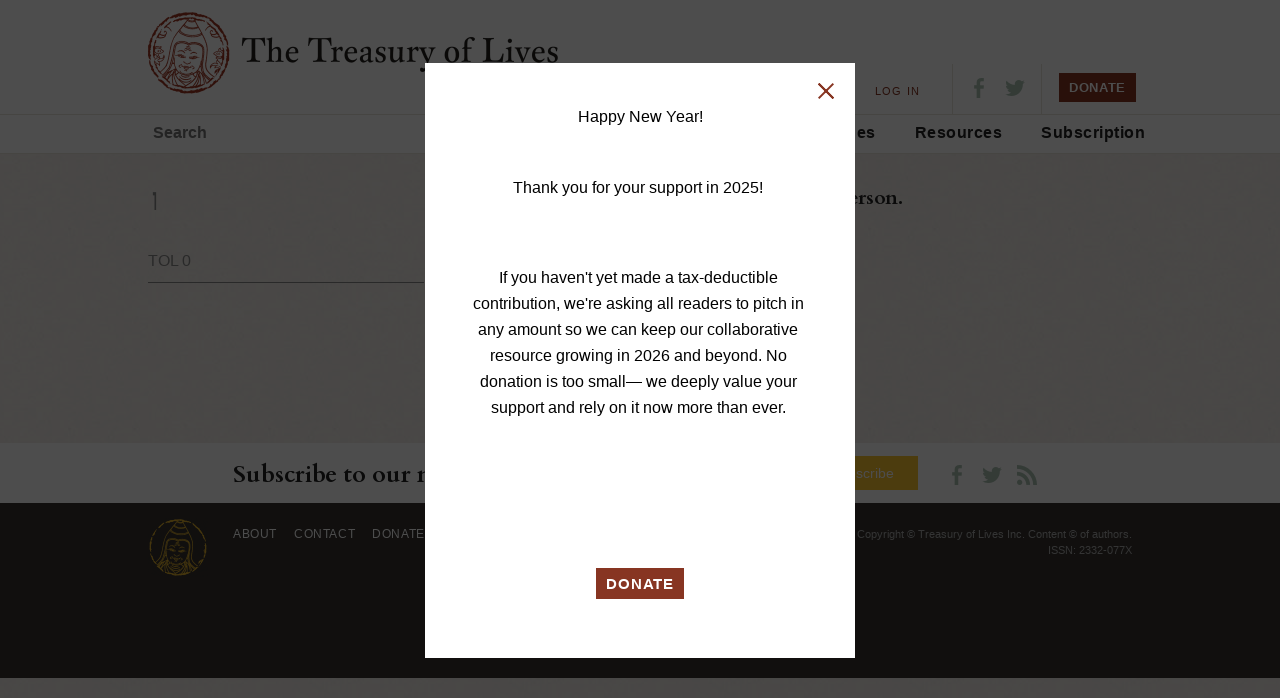

--- FILE ---
content_type: text/html; charset=utf-8
request_url: https://treasuryoflives.org/biographies/view/lhag-bsam-rgya-mtsho/P1430
body_size: 6208
content:
<!DOCTYPE html>
<html lang="en">
<head>
	<title>The Treasury of Lives: A Biographical Encyclopedia of Tibet, Inner Asia and the Himalayan Region</title> 
	<meta http-equiv="Content-Type" content="text/html; charset=utf-8" />
	<meta name="description" content="The Treasury of Lives is a biographical encyclopedia of Tibet, Inner Asia, and the Himalaya. Most biographies are peer reviewed.">
	<link href="https://fonts.googleapis.com/css?family=Cardo:400,400i,700&amp;subset=latin-ext" rel="stylesheet">

	<link rel="apple-touch-icon-precomposed" sizes="57x57" href="/images/favicon/apple-touch-icon-57x57.png" />
	<link rel="apple-touch-icon-precomposed" sizes="114x114" href="/images/favicon/apple-touch-icon-114x114.png" />
	<link rel="apple-touch-icon-precomposed" sizes="72x72" href="/images/favicon/apple-touch-icon-72x72.png" />
	<link rel="apple-touch-icon-precomposed" sizes="144x144" href="/images/favicon/apple-touch-icon-144x144.png" />
	<link rel="apple-touch-icon-precomposed" sizes="60x60" href="/images/favicon/apple-touch-icon-60x60.png" />
	<link rel="apple-touch-icon-precomposed" sizes="120x120" href="/images/favicon/apple-touch-icon-120x120.png" />
	<link rel="apple-touch-icon-precomposed" sizes="76x76" href="/images/favicon/apple-touch-icon-76x76.png" />
	<link rel="apple-touch-icon-precomposed" sizes="152x152" href="/images/favicon/apple-touch-icon-152x152.png" />
	<link rel="icon" type="image/png" href="/images/favicon/favicon-196x196.png" sizes="196x196" />
	<link rel="icon" type="image/png" href="/images/favicon/favicon-96x96.png" sizes="96x96" />
	<link rel="icon" type="image/png" href="/images/favicon/favicon-32x32.png" sizes="32x32" />
	<link rel="icon" type="image/png" href="/images/favicon/favicon-16x16.png" sizes="16x16" />
	<link rel="icon" type="image/png" href="/images/favicon/favicon-128.png" sizes="128x128" />
	<meta name="application-name" content="&nbsp;"/>
	<meta name="msapplication-TileColor" content="#FFFFFF" />
	<meta name="msapplication-TileImage" content="mstile-144x144.png" />
	<meta name="msapplication-square70x70logo" content="mstile-70x70.png" />
	<meta name="msapplication-square150x150logo" content="mstile-150x150.png" />
	<meta name="msapplication-wide310x150logo" content="mstile-310x150.png" />
	<meta name="msapplication-square310x310logo" content="mstile-310x310.png" />
	
		<meta property="fb:app_id" content="153064994767850" />
	<meta property="fb:page_id" content="161507324841" />
	<meta property="og:site_name" content="The Treasury of Lives"/>

	<link rel="stylesheet" type="text/css" href="/css/style.bundle.min.css?v=21">
	<script src="/js/scripts.bundle.min.js"></script>

	<script>
		$('a.essGallery').fancybox({
			'titlePosition' : 'inside'
		});
	</script>

	
	<script>
		$(window).load(function(){
			$("#header-sticky").sticky({ 
				topSpacing: -1,
				className: "stuck" 
			});
			
			$('ul.checklist input:checkbox').click(function () {
						    $(this).parent("label").toggleClass("checked");
						});
			
						$(".search-form ul.checklist ul").hide().parent("li").addClass("parent").prepend('<a href="#" class="child-toggle"></a>');
			
						$('ul.checklist ul').each(function() {    
							var childchecked = $('input:checkbox:checked', this).length;
							if (childchecked > 0) {
								$(this).show().parent('li').children('a').addClass('open');
							};
						});
			
						$('ul.checklist').each(function() {    
							var anychecked = $('input:checkbox:checked', this).length;
							if (anychecked > 0) {
								$(this).prev('h3').children('a').addClass('open');
							}
								else
							{
								$(this).hide()
							};
						});
			
			
						$('a.list-toggle').click(function () {
						    $(this).parent().next("ul.checklist").slideToggle();
							$(this).toggleClass("open","closed");
							return false;
						});
			
						$('a.child-toggle').click(function () {
						    $(this).siblings("ul").slideToggle();
							$(this).toggleClass("open","closed");
							return false;
						});
			
						$("ul.checklist input:disabled").parent("label").addClass("disabled");
						$("ul.checklist input:checked").parent("label").addClass("checked");
		});
		</script>	
	<script type="text/javascript" language="javascript">
		$(document).ready(function() 
		{	
			$('#logo').mouseover(function() {
				$(this).css('cursor', 'pointer');
			});

			$('#logo').mouseout(function() {
				$(this).css('cursor', 'default');
			});

			$('#logo').click(function() {
				$(this).css('cursor', 'default');
				window.location.href = '/';
			});
		});
		
		function validateKeywordInput(field)
		{			
			var result = true;
			if(field.value.length == 0)
			{
				//alert("Please provide search criteria.");
				//result = false;
			}
			return result;
		}

		function setWylieOption(value)
		{
			document.formWylie.hidWylie.value = value;
			document.formWylie.submit();
			return false;
		}
		
		function setHighlightOption(value)
		{
			document.formHighlight.hidHighlight.value = value;
			document.formHighlight.submit();
			return false;
		}

		function setTextSizeOption(value)
		{
			document.formTextSize.hidTextSize.value = value;
			document.formTextSize.submit();
			return false;
		}
	</script>

	<script type="text/javascript" language="javascript">
			$(function() {
				$('#tbrc-rid-modal').easyModal({
					overlayOpacity : .7
				});

				$('.open-tbrc-rid-modal').click(function(e){
					$('#tbrc-rid-modal').trigger('openModal');
					e.preventDefault();
				});

				$('#close-tbrc-rid-modal').click(function(e){
					$('#tbrc-rid-modal').trigger('closeModal');
					e.preventDefault();
				});

				$('#cite-modal').easyModal({
					overlayOpacity : .7
				});

				$('.open-cite-modal').click(function(e){
					$('#cite-modal').trigger('openModal');
					e.preventDefault();
				});

				$('#close-cite-modal').click(function(e){
					$('#cite-modal').trigger('closeModal');
					e.preventDefault();
				});
			});
		
		$(document).ready(function() {
		    $(".slides").owlCarousel({
				navigation : true,
				slideSpeed : 400,
				paginationSpeed : 400,
				singleItem : true,
				autoPlay : 10000,
				stopOnHover : true
		    });
	    });
	</script>

</head>

<!-- Google tag (gtag.js) -->
<script async src="https://www.googletagmanager.com/gtag/js?id=G-28GGCKGHCW"></script>
<script>
  window.dataLayer = window.dataLayer || [];
  function gtag(){dataLayer.push(arguments);}
  gtag('js', new Date());

  gtag('config', 'G-28GGCKGHCW');
</script>

<body class="biographies">


<header class="full-wrap">
	<div class="content-wrap header-top clearfix">
				<a href="https://treasuryoflives.org/"  id="logo-top" title="home"><h1 id="logo-top">The Treasury of Lives</h1></a>
			<div id="links-nav-localizations">
				<ul id="nav-localizations"><li style="font-size: 11px;"><a href="https://treasuryoflives.org/biographies/view/lhag-bsam-rgya-mtsho/P1430">ENGLISH</a> · </li><li style="font-size: 12px;"><a href="https://treasuryoflives.org/zh/biographies/view/lhag-bsam-rgya-mtsho/P1430">中文</a> · </li><li style="font-size: 16px;"><a href="https://treasuryoflives.org/bo/biographies/view/lhag-bsam-rgya-mtsho/P1430">བོད་ཡིག</a></li></ul></div>
		<ul id="nav-utilities">
			<li><a href="https://treasuryoflives.org/about">About</a></li>
			<li><a href="/login">LOG IN</a></li>		</ul>
		
		<ul class="nav-icons">
			<li><a target="_blank" href="https://www.facebook.com/treasuryoflives"><i class="icon-fb"></i></a></li>
			<li><a target="_blank" href="https://www.twitter.com/treasuryoflives"><i class="icon-twitter"></i></a></li>
		</ul>
		<ul class="nav-donate">
			<button onClick="location.href='/donate'" id="donate-button" class="button-c">DONATE</button>
			<!--
			<form action="https://www.paypal.com/cgi-bin/webscr" method="post" target="_blank">
				<input type="hidden" name="cmd" value="_s-xclick">
				<input type="hidden" name="hosted_button_id" value="AEN5WDJD9ALJE">
				<input type="image" width="79px" height="30px" src="http://treasuryoflives.org/images/tol-donate.png" border="0" name="submit" alt="PayPal - The safer, easier way to pay online!">
				<img alt="" border="0" src="https://www.paypalobjects.com/en_US/i/scr/pixel.gif" width="1" height="1">
			</form>
			-->
		</ul>

		<ul id="mobile-menu" class="mobile">
					<li><a href="#" title="Search" class="icon-search"></a></li>
					<li><a href="#" title="Navigation" class="icon-hamburger"></a></li>
				</ul>
			</div>
			<div class="content-wrap clearfix mobile-nav mobile">
				<nav>
					<ul>
						<li><a href="https://treasuryoflives.org/tradition">Traditions</a></li>
						<li><a href="https://treasuryoflives.org/map">Map</a></li>
						<li><a href="https://treasuryoflives.org/people">People</a></li>
						<li><a href="https://treasuryoflives.org/category/images">Images</a></li>
						<li><a href="https://treasuryoflives.org/resources">Resources</a></li>
						<li><a href="https://treasuryoflives.org/subscription">Subscription</a></li>
					</ul>
					<ul>
						<li><a href="https://treasuryoflives.org/about">About</a></li>
						<li><a href="/login">Log In</a></li>						<li><a href="https://treasuryoflives.org/donate">Donate</a></li>
					</ul>
					<ul>
						<li><a href="https://treasuryoflives.org/biographies/view/lhag-bsam-rgya-mtsho/P1430">English</a></li><li><a href="https://treasuryoflives.org/zh/biographies/view/lhag-bsam-rgya-mtsho/P1430">中文</a></li><li><a href="https://treasuryoflives.org/bo/biographies/view/lhag-bsam-rgya-mtsho/P1430">བོད་ཡིག</a></li>					</ul>
				</nav>
			</div>
			<div class="content-wrap clearfix mobile-search mobile">
				<div class="global-search">
					<form id="lineagesearch" action="https://treasuryoflives.org/search/keyword" method="post" name="lineagesearch">
						<div>
							<label>Search</label>
														<input id="headsearchbutton" type="submit" value="" onclick="javascript:return validateKeywordInput(document.getElementById('query'));" />
						</div>
					</form>
				</div>
			</div>
		</div>
	<div class="full-wrap clearfix" id="header-sticky">
		<div class="content-wrap">
			<a href="/" id="logo-sticky">Home</a>
			<!-- search form -->
			<div class="global-search">
				<form id="lineagesearch" action="https://treasuryoflives.org/search/keyword" method="post" name="lineagesearch">
					<div>
						<label>Search</label>
						<input type="text" id="query" placeholder="Search" name="query" />						<input id="headsearchbutton" type="submit" value="" onclick="javascript:return validateKeywordInput(document.getElementById('query'));" />
					</div>
				</form>
			</div>
			<nav>
				<ul>
					<li><a href="https://treasuryoflives.org/tradition">Traditions</a></li>
					<li><a href="https://treasuryoflives.org/map">Map</a></li>
					<li><a href="https://treasuryoflives.org/people">People</a></li>
					<li><a href="https://treasuryoflives.org/category/images">Images</a></li>
					<li><a href="https://treasuryoflives.org/resources">Resources</a></li>
					<li><a href="https://treasuryoflives.org/subscription">Subscription</a></li>
					<!--<li><a href="">Time</a></li>-->
					<!--<li><a href="">Paintings</a></li>-->
				</ul>
			</nav>
		</div>
	</div>
</header>


		<!-- content -->
	<!-- <div class="content"> -->    
	<script type="text/javascript" src="/js/printThis.js"></script>
	<script type="text/javascript">
		var theMap;

		$(document).ready(function() {
			$('#printThis').click(function() {
				theMap.off();
				theMap.remove();
				$('article').printThis({
					header: '<h1></h1>',
					loadCSS: '/css/print-this.css?v=' + Math.random()
				});
			});

			$("#dialogCite").load('/biographies/cite/0');

			$("a.essGallery").fancybox();
			//populate essay view by default when page loads.
						$('#lnkSaveBio').on('click', function(event) {
				event.preventDefault();
				$.get('/biographies/save_bio/' + $(this).attr('name'), {},
					function(data) {
						if(data == 'OK')
						{
							$('#spanMyBios').empty().html('<a href="#" id="lnkDeleteBio" class="icon-close-x" name="0">Remove From Saved Bios</a>');
						}
					});
			});

			$('#lnkDeleteBio').on('click', function(event) {
				event.preventDefault();
				$.get('/biographies/delete_bio/' + $(this).attr('name'), {},
					function(data) {
						if(data == 'OK')
						{
							$('#spanMyBios').empty().html('<a href="#" id="lnkSaveBio" class="icon-plus" name="0">Add to Saved Bios</a>');
						}
					});
			});

			// $("#dialogCite").dialog({
			// 	autoOpen: false,
			// 	modal: true,
			// 	width: 550,
			// 	height: 150,
			// 	close: function() {
			// 		$('#dialogCite').html('Loading...');
			// 	},
			// 	open: function() {
			// 		$.get('/biographies/cite/0', function(data) {
			// 			$('#dialogCite').empty();
			// 			$('#dialogCite').html(data);
			// 		});
			// 	}
			// });

			$("#imgBiographyCite").bind('click', function() {
				$('#dialogCite').dialog('open');
			});

			$("#aBiographyCite").bind('click', function() {
				$('#dialogCite').dialog('open');
			});

			$("#imgBiographyCite").hover(function() {
				$(this).css('cursor','pointer');
			}, function() {
				$(this).css('cursor','auto');
			});
		});

		function switch_comment_tab(event, href)
		{
			event.preventDefault();
			$('#divComments').empty().html('<div class="biogtext"><img src="/images/loading40.gif" /></div>');
			$('#divComments').load(href);
		}
	</script>

	<script src='https://api.tiles.mapbox.com/mapbox.js/v2.1.9/mapbox.js'></script>
	<link href='https://api.tiles.mapbox.com/mapbox.js/v2.1.9/mapbox.css' rel='stylesheet' />
	<script src='https://api.tiles.mapbox.com/mapbox.js/plugins/leaflet-markercluster/v0.4.0/leaflet.markercluster.js'></script>
	<link href='https://api.tiles.mapbox.com/mapbox.js/plugins/leaflet-markercluster/v0.4.0/MarkerCluster.css' rel='stylesheet' />
	<link href='https://api.tiles.mapbox.com/mapbox.js/plugins/leaflet-markercluster/v0.4.0/MarkerCluster.Default.css' rel='stylesheet' />
	<script src='https://api.tiles.mapbox.com/mapbox.js/plugins/leaflet-hash/v0.2.1/leaflet-hash.js'></script>
	<script src='https://api.tiles.mapbox.com/mapbox-gl-js/v0.7.0/mapbox-gl.js'></script>
	<link href='https://api.tiles.mapbox.com/mapbox-gl-js/v0.7.0/mapbox-gl.css' rel='stylesheet' />
    <style>
        #divBioText ol {
            list-style: decimal;
        }
    </style>



	<article class="content-wrap clearfix">
		<!-- biography main right column --><!-- 4 divs here for main content area, which divs/classes do we need for new design? -->
		<div class="biography-wrapper primary-col">
			<!-- main column for essay/notes/etc -->
			<div class="biography-info">
								<div id="divBioDisplay" /></div>
			<div class="biogtext"><p><font style="font-weight:bold">We do not yet have a biography for this person.</font> <br />
	<p>
	Are you interested in writing one?<br />
	If so, feel free to <a target="_blank" href="mailto:contact@treasuryoflives.org">contact us</a>.</p><br />
	<br /><br />
</div>		</div>
				</div>

		<aside class="scorecard">
			<div class="scorecard-header">
									<h1 class="tibetan" style="word-wrap:break-word;">།</h1>
								<h1></h1>
				<p class="dates">
					<br />
                    TOL 0                    <br>
					
                    				</p>
											</div>
			
			


			
			
			
			<!-- /.item -->
						<!-- /.item -->
			
			<!-- /.item -->
			<!-- /.item -->

			<!-- /.item -->
			<!-- /.item -->
			<!-- /.item -->

			<!-- /.item -->

			<!-- /.item -->
			<!-- /.item -->

			<!-- Item -->
			<!-- /.item -->

			<!-- Item -->
			<!-- /.item -->

			<!-- Item -->
			

			<div class="scorecard-footer">
											</div>
					</aside>

		<div id="divPaintingDisplay" /></div>

			</article>
    
	<!-- Twitter meta tags -->
	<meta name="twitter:card" content="photo">
	<meta name="twitter:site" content="@treasuryoflives">
	<meta name="twitter:title" content="">
	<meta name="twitter:description" content="">
	<meta name="twitter:image:src" content="http://treasuryoflives.org/uploads/person/0/">

	<div id="cite-modal" class="modal">
		<div id="dialogCite" style="width:500px;"></div>
		<a id="close-cite-modal" class="icon-close-x"></a>
	</div>

<footer>
    <div class="full-wrap newsletter">
        <div class="content-wrap clearfix">
            <div class="message"></div>
            <form action="" method="post" id="email_signup_form">
                <label>Subscribe to our newsletter</label>
                <input id="email" type="email" name="email" placeholder="Enter your email" required>
                <input type="submit" value="Subscribe" class="button-b">
            </form>
            <ul class="nav-icons" style="width: 110px;">
                <li><a href="https://www.facebook.com/treasuryoflives"><i class="icon-fb"></i></a></li>
                <li><a href="https://www.twitter.com/treasuryoflives"><i class="icon-twitter"></i></a></li>
                <li><a href="/rss/whats_new"><i class="icon-rss"></i></a></li>
            </ul>
        </div>
    </div>
    <div class="full-wrap footer-nav">
        <div class="content-wrap clearfix">
            <!-- global links -->
            <ul id="footer-global-links">
                <li><a href="https://treasuryoflives.org/about">About</a></li>
                <!--<li><a href="/help">Help</a></li>-->
                <!--<li><a href="/about/committees">Committees</a></li>-->
                <li><a href="https://treasuryoflives.org/about/contact">Contact</a></li>
                <li><a href="/donate">Donate</a></li>
                <li><a href="/terms" target="_blank">Terms</a></li>
                <li><a href="/privacy" target="_blank">Privacy</a></li>
            </ul>
            <!-- terms and conditions -->
            <div id="footer-global-terms">
                <p>Copyright © Treasury of Lives Inc. Content © of authors.</p>
                <p>ISSN: 2332-077X</p>
            </div>
        </div>
    </div>
</footer>


<div id="auto-modal" class="modal" style="display:none; max-width:350px;">
    <p dir="ltr" style="line-height: 1.38; margin-top: 0pt; margin-bottom: 0pt; text-align: center;">
	<span id="docs-internal-guid-119051b9-7fff-d766-76dc-a4ebcc0705d2"><span style="font-size: 12pt; font-family: Roboto, sans-serif; color: rgb(0, 0, 0); font-variant-numeric: normal; font-variant-east-asian: normal; vertical-align: baseline; white-space: pre-wrap;">Happy New Year!</span></span></p>
<p dir="ltr" style="line-height: 1.38; margin-top: 0pt; margin-bottom: 0pt; text-align: center;">
	<br />
	<span id="docs-internal-guid-119051b9-7fff-d766-76dc-a4ebcc0705d2"><span style="font-size: 12pt; font-family: Roboto, sans-serif; color: rgb(0, 0, 0); font-variant-numeric: normal; font-variant-east-asian: normal; vertical-align: baseline; white-space: pre-wrap;">Thank you for your support in 2025! </span></span></p>
<p dir="ltr" style="line-height: 1.38; margin-top: 0pt; margin-bottom: 0pt; text-align: center;">
	&nbsp;</p>
<p dir="ltr" style="line-height: 1.38; margin-top: 0pt; margin-bottom: 0pt; text-align: center;">
	<span id="docs-internal-guid-119051b9-7fff-d766-76dc-a4ebcc0705d2"><span style="font-size: 12pt; font-family: Roboto, sans-serif; color: rgb(0, 0, 0); font-variant-numeric: normal; font-variant-east-asian: normal; vertical-align: baseline; white-space: pre-wrap;">If you haven&#39;t yet made a tax-deductible contribution, we&#39;re asking all readers to pitch in any amount so we can keep our collaborative resource growing in 2026 and beyond. No donation is too small&mdash; we deeply value your support and rely on it now more than ever. </span></span></p>
<p dir="ltr" style="line-height: 1.38; margin-top: 0pt; margin-bottom: 0pt; text-align: center;">
	&nbsp;</p>
<p dir="ltr" style="line-height: 1.38; margin-top: 0pt; margin-bottom: 0pt; text-align: center;">
	&nbsp;</p>
<div>
	&nbsp;</div>
<p style="text-align: center;">
	<button class="button-c" onclick="location.href='https://www.treasuryoflives.org/donate'">DONATE</button></p>

    <a id="close-auto-modal" class="icon-close-x"></a>
</div>

<script>
    $(function() {
        $('#auto-modal').easyModal({
            overlayOpacity : .7
        });

        $('#close-auto-modal').click(function(e){
            $('#auto-modal').trigger('closeModal');
            e.preventDefault();
        });

        // open the donate modal immediately
        $('#auto-modal').trigger('openModal');
    });
</script>

<style>
    @media (max-width: 575px) {
        #auto-modal {
            margin-top: 20px;
            width: 80%;
        }
    }
    .modal p {
        font-size: 19px !important;
        margin-bottom: 19px !important;
    }

    p .button-c {
        margin-top: 19px;
        font-size: 15px;
    }
</style>


<div id="tbrc-rid-modal" class="modal">
    <p>The <strong>TBRC RID number</strong> refers to the unique ID assigned by the Tibetan Buddhist Resource Center (<a href="http://TBRC.org">TBRC.org</a>) to each historical figure in their database of Tibetan literature.</p>
    <a id="close-tbrc-rid-modal" class="icon-close-x"></a>
</div>


<script>
    $(document).ready(function() {

        setTimeout(function() {
            $('a[href^="http://www.tbrc.org"]')
                .attr('target', '_blank')
                .addClass('external_link');
        }, 500);

        $('#email_signup_form').submit(function(e) {
            e.preventDefault();
            
            $.post('/api/subscribe_email', {
                email: $('#email').val()
            }, function() {
                window.location.href = '/newsletter';
            });

            return false;
        });
    });
</script>

<style>
    .external_link::after {
        content: "";
        color: #aaa;
        font-size: .75em;
    }
</style>


<style>
    .ui-autocomplete {
        margin-top: 2px;
        max-height: 200px;
        overflow-y: scroll;
        overflow-x: hidden;
    }
</style>

<script>
    $("#query").autocomplete({
        //source: '/php/search.php',
        source: '/en/search/autocomplete',
        select: function(event, ui) {
            //assign value back to the form element
            if (ui.item) {
                $(event.target).val(ui.item.value);
            }
            //submit the form
            $(event.target.form).submit();
        },
        position: {
            my: "left+0 top+3",
        }
    });

    //if($('.bugme-fixed').is(':visible')) {
    //	$('#header-sticky').css({"margin-top":"55px"});
    //}
</script>
</body>

</html>